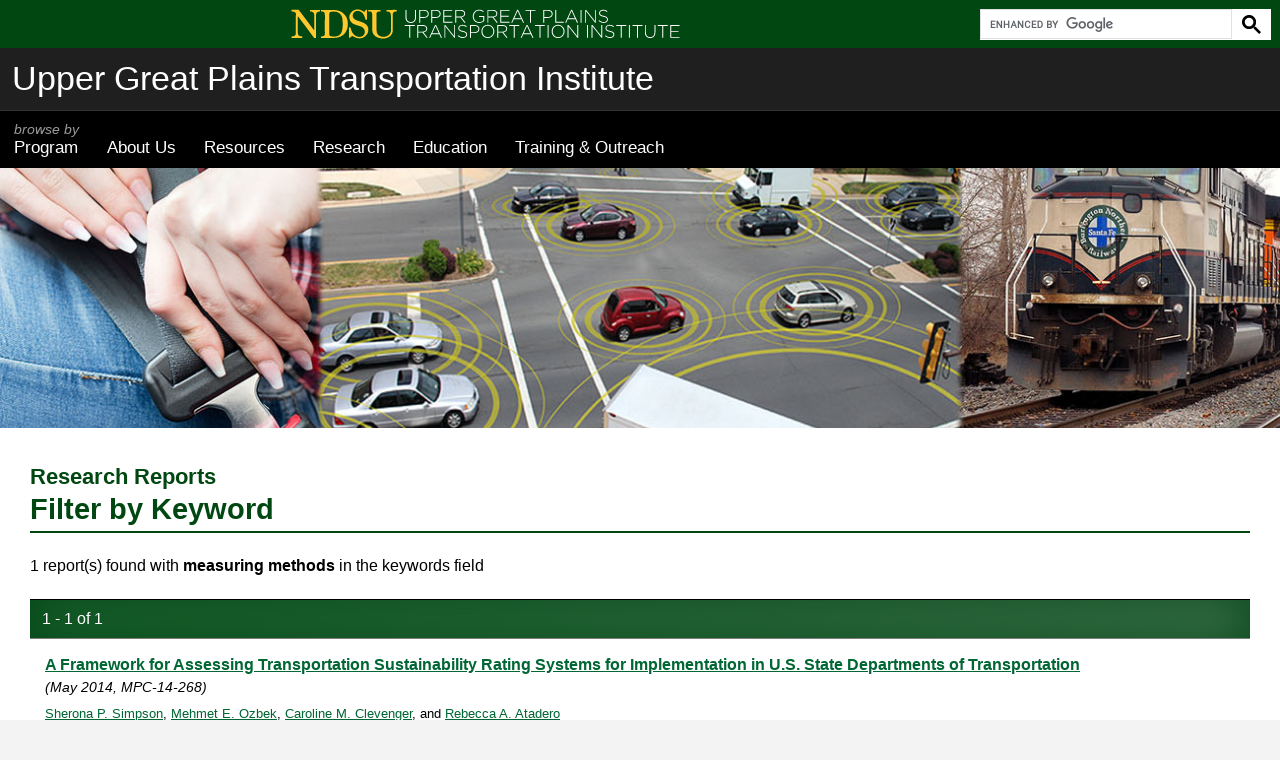

--- FILE ---
content_type: text/html; charset=UTF-8
request_url: https://www.ugpti.org/resources/reports/results.php?filter=1&keyword=measuring+methods
body_size: 8005
content:
<!DOCTYPE html><html lang="en"><head>
<title>Filter by Keyword (Research Reports) | UGPTI (Upper Great Plains Transportation Institute)</title>        <meta name="viewport" content="width=device-width, initial-scale=1">
        <meta name="resource-type" content="document">
        <meta name="content-language" content="en-US">
        <meta http-equiv="Content-Type" content="text/html; charset=utf-8">
        <script src="https://www.ugpti.org/inc/function_outputClassNames.js"></script>
        <script src="https://www.ugpti.org/inc/function_hasClass.js"></script>
        <script src="https://www.ugpti.org/inc/responsive-menu-helpers.js"></script>
        <script>
        //INITIALIZE VARIABLES
        var navMenus     = [];    //menus processed by activateMenu()
        var navMenuTimer = "";    //timer used by menus processed by activateMenu()
        var menuIcons    = {
              menuOpen:       ""
            , expandOption:   ""
            , collapseOption: ""
        };
        var globalSearch;         //used to show global search feature...
        var globalSearchToggle;

        //WHEN DOM LOADS
        window.addEventListener('load', function() {
            //IF ABLE TO GET NAVIGATION MENU
            var navMenu = getNavMenu("mainNav");
            if(navMenu != null) {
                //STORE MENU
                navMenus.push(navMenu);

                //INITIALIZE MENU BASED ON BROWSER WINDOW
                if(window.innerWidth <= 700) {
                    switchMenu_clickMode(navMenus[0]);  //collapse menu for smaller screens
                } else {
                    switchMenu_hoverMode(navMenus[0]);  //default hover mode
                }

                //CREATE LISTENER FOR WHEN BROWSER WINDOW SIZE CHANGES
                window.addEventListener('resize', function() {
                    if(window.innerWidth <= 700) {                                                  //if window is 700 pixels or smaller
                        if(navMenus[0].menuMode != 'click') { switchMenu_clickMode(navMenus[0]); }      //if not already, switch to click mode
                    } else if(window.innerWidth > 700) {                                            //else...if window is larger than 700 pixels
                        if(navMenus[0].menuMode == 'click') { switchMenu_hoverMode(navMenus[0]); }      //if not already, switch to hover mode
                    }
                });
            }


            //INITIALIZE GLOBAL SEARCH FEATURE, IF FOUND
            globalSearch       = document.getElementById('globalSearch');
            globalSearchToggle = document.getElementById('globalSearchToggle');
            if(globalSearch!=null && globalSearchToggle!=null) {  //if both the search feature and the corresponding toggle was located
                outputClassNames(globalSearch, ["hide"]);            //hide search feature by default
                globalSearchToggle.addEventListener('click', function(event) {  //make button clickable...
                    if(hasClass(globalSearch, "hide")) {                            //if search feature is hidden, show it
                        outputClassNames(globalSearch, ["hide"], true);
                        outputClassNames(globalSearchToggle, ["optionalHide"]);
                        console.log('show search');
                    } else {                                                        //else...hide search feature
                        outputClassNames(globalSearch, ["hide"]);
                        console.log('hide search');
                    }
                    event.preventDefault();
                });
            }
        });
        </script>

        <link rel="stylesheet" href="https://use.typekit.net/arq5udr.css">        <link rel="stylesheet" href="https://www.ugpti.org/inc/style_main.css?d=20260113">
        <link rel="stylesheet" href="https://www.ugpti.org/inc/style_print.css?d=20251015" media="print">
                <script async src="https://www.googletagmanager.com/gtag/js?id=G-GXJRNRND7D"></script>
        <script>
        window.dataLayer = window.dataLayer || [];
        function gtag(){dataLayer.push(arguments);}
        gtag('js', new Date());
        gtag('config', 'G-GXJRNRND7D');
        </script>
        </head>

<body>
        <header>
            <div class="logoWrapper">
                <div class="logo"><a href="https://www.ugpti.org/"><svg version="1.1" x="0px" y="0px" viewBox="0 0 430 35">
	<g>
		<g class="ndsuLogo">
			<path fill-rule="evenodd" clip-rule="evenodd" d="M84.118,1.997c0.423,0,0.845,0,1.268,0c-0.082,3.594-0.018,7.649-0.049,10.868 c-0.488,0-0.975,0-1.463,0c-0.73-2.4-1.436-4.822-2.875-6.628c-1.416-1.776-3.317-3.245-6.434-3.022 c-2.84,0.204-5.11,2.457-4.727,5.995c0.035,0.325,0.247,0.97,0.439,1.315c1.161,2.093,3.562,2.972,6.141,3.801 c2.549,0.82,5.098,1.557,7.018,2.924c2.066,1.473,3.474,3.46,3.461,6.53c-0.021,4.389-3.042,7.377-6.142,8.772 c-1.103,0.494-2.487,0.775-4.095,0.682c-2.418-0.143-4.004-0.873-5.652-1.803c-0.479-0.271-1.055-0.759-1.755-0.731 c-1.575,0.064-1.272,2.282-3.558,1.755c-0.08-3.688-0.1-7.438-0.098-11.21c0.459-0.109,1.119-0.018,1.658-0.047 c1.016,4.131,2.357,7.254,5.507,9.161c0.89,0.54,2.16,1.104,3.655,1.219c4.454,0.342,7.601-3.194,6.334-7.262 c-1.564-5.032-7.866-4.569-12.329-7.018c-1.476-0.81-2.692-1.971-3.46-3.558c-0.719-1.485-1.268-3.649-0.633-5.799 c0.545-1.854,2.03-3.793,3.557-4.776c1.235-0.795,3.105-1.499,4.874-1.56c2.474-0.083,4.401,0.787,5.994,1.707 c0.44,0.253,0.828,0.87,1.511,0.828C83.313,4.078,83.409,2.538,84.118,1.997z"/>
			<path fill-rule="evenodd" clip-rule="evenodd" d="M2.925,2.046c2.504-0.003,5.35,0.009,7.798,0 c5.815,7.359,11.249,15.1,16.959,22.563c0.088-2.484,0.049-5.44,0.049-8.431c0-2.953,0.153-5.965,0-8.479 c-0.163-2.693-1.708-3.965-4.63-3.948c0.03-0.539-0.062-1.199,0.049-1.657c3.66-0.038,7.176,0.068,10.819,0.049 c0.11,0.458,0.019,1.118,0.048,1.657c-2.231,0.072-4.077,0.856-4.289,3.021c-0.194,1.986,0,4.24,0,6.482c0,6.245,0,13.44,0,19.445 c-0.718-0.029-1.554,0.059-2.193-0.049C21.595,24.816,15.803,16.784,9.797,8.966c-0.08,4.118-0.049,9.924-0.049,14.766 c0,2.053-0.285,4.334,0.438,5.557c0.818,1.379,2.408,1.621,4.435,1.803c-0.01,0.558,0.045,1.181-0.097,1.608 c-4.018-0.033-7.586,0.082-11.599,0.049c-0.11-0.443-0.019-1.086-0.049-1.608c2.171-0.118,4.395-0.671,4.679-2.826 c0.118-0.895,0-1.864,0-2.827c0-5.406,0-11.143,0-16.667c0-0.961,0.179-2.021,0.049-2.729C7.508,5.568,6.812,4.826,6.385,4.532 c-0.917-0.634-2.358-0.668-3.558-0.78c-0.028-0.667,0.062-1.079,0-1.56C2.826,2.108,2.864,2.066,2.925,2.046z"/>
			<path fill-rule="evenodd" clip-rule="evenodd" d="M35.188,2.144c7.443,0.31,15.724-0.887,20.907,1.462 c2.437,1.104,4.529,3.02,5.995,5.214c1.536,2.302,2.338,5.199,2.338,8.821c0,6.997-3.475,11.584-8.431,13.84 c-2.739,1.248-6.089,1.268-9.942,1.268c-3.728,0-7.312-0.074-11.014-0.049c-0.08-0.43-0.08-1.182,0-1.608 c1.8-0.098,3.537-0.087,4.045-1.607c0.414-1.238,0.195-3.735,0.195-5.654c0-3.681,0.018-8.005,0.048-11.404 c0.018-1.844,0.119-3.733-0.048-5.653c-0.114-1.296-0.745-2.39-1.804-2.729C36.81,3.83,35.667,3.836,35.14,3.8 c-0.085-0.436-0.037-1.003-0.049-1.511C35.132,2.25,35.12,2.156,35.188,2.144z M44.399,5.311c-0.318,0.662-0.292,1.808-0.292,2.827 c0,6.467,0,12.209,0,18.714c0,1.082-0.062,2.209,0.244,2.875c0.502,1.095,1.852,1.294,3.266,1.414 c3.256,0.274,6.103-0.27,7.895-1.804c1.199-1.025,1.986-2.408,2.485-4.046c0.994-3.248,0.959-8.289,0.634-12.085 c-0.187-2.18-0.591-3.762-1.413-5.166c-1.592-2.718-4.429-4.313-9.016-4.094C46.471,4.029,45.059,3.938,44.399,5.311z"/>
			<path fill-rule="evenodd" clip-rule="evenodd" d="M117.842,2.083c0.028,0.431-0.019,1.13,0,1.706 c-1.949,0.088-3.489,0.427-4.045,1.852c-0.341,0.873-0.244,2.174-0.244,3.313c0,3.538,0.001,7.07,0,10.576 c0,2.331,0.262,4.953-0.193,6.871c-1.241,5.224-7.01,8.058-13.842,6.628c-3.629-0.76-6.867-2.798-7.943-6.141 c-0.462-1.433-0.439-3.248-0.439-5.116c0-3.714-0.049-7.125-0.049-10.966c0-0.88,0.045-1.81,0-2.778 c-0.089-1.936-0.104-3.521-1.607-4.045c-0.838-0.292-1.784-0.098-2.777-0.292c-0.01-0.636-0.014-0.979,0-1.608 c4.482,0,8.967,0,13.45,0c-0.01,0.767,0.001,1.05-0.048,1.706C98.1,3.746,96.522,3.881,95.96,5.203 c-0.258,0.607-0.175,1.563-0.146,2.339c0.097,2.555-0.011,5.605,0,7.797c0.009,1.79,0.024,3.622,0.05,5.215 c0.029,1.844-0.139,3.547,0.097,5.214c0.583,4.108,4.456,6.4,9.162,5.605c2.927-0.497,5.28-2.348,6.142-4.972 c0.492-1.502,0.341-3.345,0.341-5.166c-0.001-3.627-0.05-7.276-0.05-10.575c0-2.733,0.17-5.434-1.754-6.433 c-0.795-0.414-1.796-0.299-2.973-0.488c0-0.552,0-1.104,0-1.657C110.542,2.139,114.518,1.964,117.842,2.083z"/>
		</g>
		<g class="ugptiText">
			<path d="M127.519,10.289V2.107h1.04v8.082c0,3.301,1.781,5.201,4.741,5.201c2.841,0,4.661-1.72,4.661-5.101V2.107h1.04v8.062 c0,4.021-2.341,6.162-5.741,6.162C129.899,16.33,127.519,14.209,127.519,10.289z"/>
			<path d="M142.639,2.107h5.081c3.081,0,5.201,1.58,5.201,4.281v0.04c0,2.941-2.54,4.461-5.462,4.461h-3.78v5.221h-1.04V2.107z M147.52,9.929c2.601,0,4.361-1.36,4.361-3.441v-0.04c0-2.22-1.721-3.381-4.241-3.381h-3.961v6.862H147.52z"/>
			<path d="M155.699,2.107h5.081c3.08,0,5.201,1.58,5.201,4.281v0.04c0,2.941-2.541,4.461-5.461,4.461h-3.781v5.221h-1.04V2.107z M160.58,9.929c2.601,0,4.36-1.36,4.36-3.441v-0.04c0-2.22-1.72-3.381-4.24-3.381h-3.961v6.862H160.58z"/>
			<path d="M168.758,2.107h9.963v0.96h-8.922v5.501h8.021v0.96h-8.021v5.621h9.021v0.96h-10.063V2.107z"/>
			<path d="M181.858,2.107h5.882c1.72,0,3.101,0.54,3.94,1.38c0.66,0.66,1.061,1.6,1.061,2.601v0.04c0,2.34-1.74,3.681-4.101,4 l4.62,5.981h-1.319l-4.462-5.801h-0.039h-4.541v5.801h-1.041V2.107z M187.62,9.369c2.341,0,4.081-1.181,4.081-3.201v-0.04 c0-1.88-1.48-3.061-4.021-3.061h-4.78v6.302H187.62z"/>
			<path d="M201.098,9.148v-0.04c0-3.781,2.741-7.242,6.922-7.242c2.28,0,3.721,0.68,5.121,1.84l-0.681,0.78 c-1.1-0.96-2.38-1.68-4.5-1.68c-3.401,0-5.781,2.88-5.781,6.261v0.04c0,3.621,2.26,6.321,6.001,6.321c1.78,0,3.44-0.74,4.461-1.6 V9.809h-4.681v-0.96h5.681v5.401c-1.26,1.12-3.221,2.101-5.501,2.101C203.719,16.35,201.098,13.089,201.098,9.148z"/>
			<path d="M217.098,2.107h5.882c1.72,0,3.101,0.54,3.94,1.38c0.66,0.66,1.061,1.6,1.061,2.601v0.04c0,2.34-1.74,3.681-4.101,4 l4.62,5.981h-1.319l-4.462-5.801h-0.039h-4.541v5.801h-1.041V2.107z M222.86,9.369c2.341,0,4.081-1.181,4.081-3.201v-0.04 c0-1.88-1.48-3.061-4.021-3.061h-4.78v6.302H222.86z"/>
			<path d="M231.257,2.107h9.963v0.96h-8.922v5.501h8.021v0.96h-8.021v5.621h9.021v0.96h-10.063V2.107z"/>
			<path d="M249.679,2.007h1l6.521,14.103h-1.14l-1.78-3.921h-8.262l-1.781,3.921h-1.08L249.679,2.007z M253.84,11.249l-3.681-8.102 l-3.701,8.102H253.84z"/>
			<path d="M263.739,3.067h-4.881v-0.96h10.803v0.96h-4.881V16.11h-1.041V3.067z"/>
			<path d="M278.218,2.107h5.081c3.081,0,5.201,1.58,5.201,4.281v0.04c0,2.941-2.54,4.461-5.461,4.461h-3.78v5.221h-1.041V2.107z M283.1,9.929c2.601,0,4.36-1.36,4.36-3.441v-0.04c0-2.22-1.721-3.381-4.241-3.381h-3.96v6.862H283.1z"/>
			<path d="M291.278,2.107h1.041v13.042h8.222v0.96h-9.263V2.107z"/>
			<path d="M308.679,2.007h1l6.521,14.103h-1.14l-1.78-3.921h-8.262l-1.781,3.921h-1.08L308.679,2.007z M312.84,11.249l-3.681-8.102 l-3.701,8.102H312.84z"/>
			<path d="M318.999,2.107h1.04V16.11h-1.04V2.107z"/>
			<path d="M324.038,2.107h0.98l9.662,12.183V2.107h1V16.11h-0.78l-9.861-12.443V16.11h-1.001V2.107z"/>
			<path d="M338.638,14.069l0.68-0.78c1.54,1.42,2.961,2.081,5.021,2.081c2.1,0,3.54-1.18,3.54-2.781v-0.04 c0-1.48-0.78-2.341-3.961-2.981c-3.36-0.68-4.721-1.82-4.721-3.941v-0.04c0-2.08,1.9-3.681,4.501-3.681 c2.041,0,3.381,0.56,4.801,1.701l-0.66,0.82c-1.32-1.14-2.641-1.58-4.181-1.58c-2.061,0-3.421,1.18-3.421,2.641v0.04 c0,1.48,0.761,2.38,4.081,3.061c3.241,0.66,4.602,1.82,4.602,3.861v0.04c0,2.26-1.94,3.821-4.642,3.821 C342.039,16.31,340.318,15.57,338.638,14.069z"/>
			<path d="M131.62,19.567h-4.881v-0.96h10.803v0.96h-4.881V32.61h-1.041V19.567z"/>
			<path d="M140.399,18.607h5.882c1.72,0,3.101,0.539,3.94,1.38c0.66,0.66,1.061,1.601,1.061,2.601v0.04c0,2.34-1.74,3.681-4.102,4 l4.621,5.982h-1.32l-4.461-5.802h-0.039h-4.541v5.802h-1.041V18.607z M146.161,25.868c2.34,0,4.08-1.18,4.08-3.2v-0.04 c0-1.881-1.479-3.061-4.02-3.061h-4.781v6.301H146.161z"/>
			<path d="M159.879,18.507h1.001l6.521,14.104h-1.141l-1.78-3.922h-8.262l-1.78,3.922h-1.08L159.879,18.507z M164.042,27.749 l-3.682-8.103l-3.701,8.103H164.042z"/>
			<path d="M170.059,18.607h0.98l9.662,12.183V18.607h1V32.61h-0.78l-9.862-12.443V32.61h-1V18.607z"/>
			<path d="M184.659,30.569l0.68-0.78c1.54,1.421,2.961,2.081,5.021,2.081c2.1,0,3.54-1.181,3.54-2.781V29.05 c0-1.48-0.78-2.342-3.961-2.981c-3.36-0.681-4.721-1.82-4.721-3.941v-0.039c0-2.08,1.9-3.682,4.501-3.682 c2.041,0,3.381,0.561,4.801,1.701l-0.66,0.819c-1.32-1.14-2.641-1.58-4.181-1.58c-2.061,0-3.421,1.181-3.421,2.642v0.039 c0,1.48,0.761,2.381,4.081,3.062c3.241,0.66,4.602,1.82,4.602,3.86v0.04c0,2.26-1.94,3.82-4.642,3.82 C188.059,32.81,186.338,32.069,184.659,30.569z"/>
			<path d="M198.058,18.607h5.081c3.081,0,5.201,1.58,5.201,4.28v0.04c0,2.94-2.54,4.461-5.461,4.461h-3.78v5.222h-1.041V18.607z M202.94,26.429c2.601,0,4.36-1.36,4.36-3.44v-0.041c0-2.22-1.721-3.38-4.241-3.38h-3.96v6.861H202.94z"/>
			<path d="M210.499,25.648v-0.04c0-3.82,2.821-7.241,7.062-7.241c4.241,0,7.021,3.38,7.021,7.201c0.021,0.021,0.021,0.021,0,0.04 c0,3.82-2.82,7.242-7.062,7.242C213.28,32.851,210.499,29.47,210.499,25.648z M223.501,25.648v-0.04 c0-3.461-2.521-6.301-5.981-6.301c-3.46,0-5.94,2.8-5.94,6.261v0.04c0,3.461,2.521,6.301,5.98,6.301 C221.021,31.909,223.501,29.108,223.501,25.648z"/>
			<path d="M227.819,18.607h5.882c1.72,0,3.101,0.539,3.94,1.38c0.66,0.66,1.061,1.601,1.061,2.601v0.04c0,2.34-1.74,3.681-4.101,4 l4.62,5.982h-1.319l-4.462-5.802h-0.039h-4.541v5.802h-1.041V18.607z M233.581,25.868c2.341,0,4.081-1.18,4.081-3.2v-0.04 c0-1.881-1.48-3.061-4.021-3.061h-4.78v6.301H233.581z"/>
			<path d="M245.859,19.567h-4.881v-0.96h10.803v0.96H246.9V32.61h-1.041V19.567z"/>
			<path d="M259.959,18.507h1l6.521,14.104h-1.14l-1.78-3.922h-8.262l-1.781,3.922h-1.08L259.959,18.507z M264.121,27.749 l-3.681-8.103l-3.701,8.103H264.121z"/>
			<path d="M274.019,19.567h-4.881v-0.96h10.803v0.96h-4.881V32.61h-1.041V19.567z"/>
			<path d="M282.939,18.607h1.04V32.61h-1.04V18.607z"/>
			<path d="M287.358,25.648v-0.04c0-3.82,2.821-7.241,7.062-7.241c4.241,0,7.021,3.38,7.021,7.201c0.021,0.021,0.021,0.021,0,0.04 c0,3.82-2.82,7.242-7.062,7.242C290.139,32.851,287.358,29.47,287.358,25.648z M300.361,25.648v-0.04 c0-3.461-2.521-6.301-5.981-6.301c-3.46,0-5.94,2.8-5.94,6.261v0.04c0,3.461,2.521,6.301,5.98,6.301 C297.88,31.909,300.361,29.108,300.361,25.648z"/>
			<path d="M304.677,18.607h0.98l9.662,12.183V18.607h1V32.61h-0.78l-9.861-12.443V32.61h-1.001V18.607z"/>
			<path d="M326.018,18.607h1.04V32.61h-1.04V18.607z"/>
			<path d="M331.057,18.607h0.98L341.7,30.79V18.607h1V32.61h-0.78l-9.861-12.443V32.61h-1.001V18.607z"/>
			<path d="M345.658,30.569l0.68-0.78c1.54,1.421,2.961,2.081,5.021,2.081c2.1,0,3.54-1.181,3.54-2.781V29.05 c0-1.48-0.78-2.342-3.961-2.981c-3.36-0.681-4.721-1.82-4.721-3.941v-0.039c0-2.08,1.9-3.682,4.501-3.682 c2.041,0,3.381,0.561,4.801,1.701l-0.66,0.819c-1.32-1.14-2.641-1.58-4.181-1.58c-2.061,0-3.421,1.181-3.421,2.642v0.039 c0,1.48,0.761,2.381,4.081,3.062c3.241,0.66,4.602,1.82,4.602,3.86v0.04c0,2.26-1.94,3.82-4.642,3.82 C349.058,32.81,347.337,32.069,345.658,30.569z"/>
			<path d="M362.937,19.567h-4.881v-0.96h10.803v0.96h-4.881V32.61h-1.041V19.567z"/>
			<path d="M371.857,18.607h1.04V32.61h-1.04V18.607z"/>
			<path d="M380.777,19.567h-4.881v-0.96h10.803v0.96h-4.881V32.61h-1.041V19.567z"/>
			<path d="M389.336,26.788v-8.181h1.04v8.081c0,3.301,1.78,5.201,4.741,5.201c2.841,0,4.661-1.721,4.661-5.102v-8.181h1.04v8.062 c0,4.021-2.341,6.161-5.741,6.161C391.717,32.83,389.336,30.71,389.336,26.788z"/>
			<path d="M408.337,19.567h-4.881v-0.96h10.803v0.96h-4.881V32.61h-1.041V19.567z"/>
			<path d="M417.116,18.607h9.963v0.96h-8.922v5.501h8.021v0.96h-8.021v5.621h9.021v0.961h-10.063V18.607z"/>
		</g>
	</g>
</svg></a></div>
            </div><!-- logoWrapper -->
            <div class="programName"><a href="https://www.ugpti.org/">Upper Great Plains Transportation Institute</a></div>
            <nav id="mainNav" aria-label="Main">
                <div class="wrapper">
                    <ul><li><a href="https://www.ugpti.org/programs/"><span>browse by</span> Program</a><ul style='z-index:100;'><li><a href="https://www.atacenter.org/">Advanced Traffic Analysis Center (ATAC)</a></li><li><a href="https://www.ctips.org/">Center for Transformative Infrastructure Preservation and Sustainability (CTIPS)</a></li><li><a href="https://www.ugpti.org/outreach/cvsc/">Commercial Vehicle Safety Center (CVSC)</a></li><li><a href="https://www.ugpti.org/dotsc/">DOT Support Center (DOTSC)</a></li><li><a href="https://www.mountain-plains.org/">Mountain-Plains Consortium (MPC)</a></li><li><a href="https://www.ndltap.org/">North Dakota Local Technical Assistance Program (NDLTAP)</a></li><li><a href="https://www.northernttap.org/">Northern Tribal Technical Assistance Program (Northern TTAP)</a></li><li><a href="https://www.ugpti.org/rtssc/">Rural Transportation Safety and Security Center (RTSSC)</a></li><li><a href="https://www.ugpti.org/smartse/">Surface Mobility Applications and Real-time Simulation environments (SMARTSe)</a></li><li><a href="https://www.translearning.org/">Transportation Learning Network (TLN)</a></li></ul></li><li><a href="https://www.ugpti.org/about/">About Us</a><ul style='z-index:110;'><li><a href="https://www.ugpti.org/about/">About UGPTI</a></li><li><a href="https://www.ugpti.org/about/staff/">Staff Directory</a></li><li><a href="https://www.ugpti.org/awards/">Annual Awards Banquet</a></li><li><a href="https://www.ugpti.org/about/news/">News</a></li><li><a href="https://www.ugpti.org/about/annrpt/">Biennial Highlights</a></li><li><a href="https://www.ugpti.org/about/logos/">UGPTI Logos</a></li><li><a href="https://www.ugpti.org/about/council.php">Advisory Council</a></li><li><a href="https://www.ugpti.org/contact/">Contact UGPTI</a></li></ul></li><li class="current"><a href="https://www.ugpti.org/resources/">Resources</a><ul style='z-index:120;'><li><a href="https://www.ugpti.org/resources/reports/">Research Reports</a></li><li><a href="https://www.ugpti.org/resources/grit/">Geographic Roadway Inventory Tool (GRIT)</a></li><li><a href="https://www.ugpti.org/resources/proceedings/">Event Proceedings</a></li><li><a href="https://www.ugpti.org/resources/presentations/">Staff Presentations</a></li><li><a href="https://www.ugpti.org/resources/other.php">Other Resources<span style="font-style:italic; font-size:80%;"> (Surface Selection Tool, Grain Industry Data, etc.)</span></a></li></ul></li><li><a href="https://www.ugpti.org/research/">Research</a><ul style='z-index:130;'><li><a href="https://www.ugpti.org/research/">Browse by Topic</a></li><li><a href="https://www.ugpti.org/resources/reports/">Research Reports</a></li></ul></li><li><a href="https://www.ugpti.org/education/">Education</a><ul style='z-index:140;'><li><a href="https://www.ugpti.org/education/">Transportation, Logistics and Finance Department</a></li><li><a href="https://www.ugpti.org/education/scholarships.php">Scholarship Opportunities</a></li><li><a href="https://www.ctips.org/awards/">CTIPS Student of the Year</a></li></ul></li><li><a href="https://www.ugpti.org/outreach/">Training &amp; Outreach</a></li></ul>                    <div id="ugptiTools">
                        <p>More from UGPTI, and UGPTI</p>
                        <script async src="https://cse.google.com/cse.js?cx=009378755565245065816:vnl3sheb2oa"></script>
                        <div id="globalSearch" class="gcse-searchbox-only"></div>
                        <div class="tools">
                            <div id="globalSearchToggle"><svg width="13" height="13" viewBox="0 0 13 13">
    <path d="m4.8495 7.8226c0.82666 0 1.5262-0.29146 2.0985-0.87438 0.57232-0.58292 0.86378-1.2877 0.87438-2.1144 0.010599-0.82666-0.28086-1.5262-0.87438-2.0985-0.59352-0.57232-1.293-0.86378-2.0985-0.87438-0.8055-0.010599-1.5103 0.28086-2.1144 0.87438-0.60414 0.59352-0.8956 1.293-0.87438 2.0985 0.021197 0.8055 0.31266 1.5103 0.87438 2.1144 0.56172 0.60414 1.2665 0.8956 2.1144 0.87438zm4.4695 0.2115 3.681 3.6819-1.259 1.284-3.6817-3.7 0.0019784-0.69479-0.090043-0.098846c-0.87973 0.76087-1.92 1.1413-3.1207 1.1413-1.3553 0-2.5025-0.46363-3.4417-1.3909s-1.4088-2.0686-1.4088-3.4239c0-1.3553 0.4696-2.4966 1.4088-3.4239 0.9392-0.92727 2.0864-1.3969 3.4417-1.4088 1.3553-0.011889 2.4906 0.45771 3.406 1.4088 0.9154 0.95107 1.379 2.0924 1.3909 3.4239 0 1.2126-0.38043 2.2588-1.1413 3.1385l0.098834 0.090049z"></path>
</svg><span>Search</span></div>
                            <div><a href="https://www.ugpti.org/sitemap.php"><svg id="svg_sitemap" width="20" height="20" viewBox="0 0 20 20">
    <g class="boxes"><path d="m3.94,8.78v2.44H1.5v-2.44h2.44m1.5-1.5H0v5.44h5.44v-5.44h0Z"/><path d="m18.5,1.5v2.44h-2.44V1.5h2.44m1.5-1.5h-5.44v5.44h5.44V0h0Z"/><path d="m18.5,8.78v2.44h-2.44v-2.44h2.44m1.5-1.5h-5.44v5.44h5.44v-5.44h0Z"/><path d="m18.5,16.06v2.44h-2.44v-2.44h2.44m1.5-1.5h-5.44v5.44h5.44v-5.44h0Z"/></g>
    <polygon class="connectors" points="15 2 11 2 10 2 10 3 10 9.5 5 9.5 5 10.5 10 10.5 10 17 10 18 11 18 15 18 15 17 11 17 11 10.5 15 10.5 15 9.5 11 9.5 11 3 15 3 15 2 15 2"/>
</svg><span>Site Map</span></a></div>
                            <div><a href="https://www.ugpti.org/contact/follow.php"><svg id="svg_checkbox" width="20" height="20" viewBox="0 0 20 20">
    <g class="box"><path d="m14,6v11H3V6h11m3-3H0v17h17V3h0Z"/></g>
    <path class="check" d="m4,9c1,0,2-1,3-2,1,3,2,4,2,4C13,6,13,2,20,0c-5,4-8,11-9,15-1,1-3,2-3,2,0-2-2-6-4-8Z"/>
</svg><span>Follow Us</span></a></div>
                        </div>
                    </div><!-- ugptiTools -->
                </div><!-- wrapper -->
            </nav>
            <div class="headerImage" style="background-image:url(https://www.ugpti.org/images/headerGraphics/UGPTI_collage1.jpg);"></div>
        </header>
        <div id="pgWrapper">
            <div class="wrapper">
                <main id="mainContent" class="clearAfter">
                    <h1><span>Research Reports</span><br>Filter by Keyword</h1><div class='searchCriteria'>1 report(s) found with <b>measuring methods</b> in the keywords field</div><!-- searchCriteria --><div class="searchResults"><div class="searchTools"><span>1 - 1 of 1</span></div><!-- searchTools --><div><div class='articleTitle'><a href='details.php?id=769'>A Framework for Assessing Transportation Sustainability Rating Systems for Implementation in U.S. State Departments of Transportation</a> <span class='addInfo nowrap'>(May 2014, MPC-14-268)</span></div><div class="authorNames"><a href="/resources/reports/results.php?filter=1&amp;author=418">Sherona P. Simpson</a>, <a href="/resources/reports/results.php?filter=1&amp;author=419">Mehmet E. Ozbek</a>, <a href="/resources/reports/results.php?filter=1&amp;author=420">Caroline M. Clevenger</a>, and <a href="/resources/reports/results.php?filter=1&amp;author=342">Rebecca A. Atadero</a></div><p>This thesis presents a four-step framework that identifies the most important capabilities in a TSRS as preferred by a state DOT and then facilitates weighting of those capabilities via a well-established methodology, the Analytical Hierarchy Process. The thesis also presents the implementation of this...</p></div></div><!-- searchResults -->                </main>
                <footer>
                            <div class="footerLinks"><a href="/">Home</a><span> | </span><a href="/contact/">Contact Us</a><span> | </span><a href="/policy/title-vi.php">Notice of Title VI Program Rights</a></div>
        <address>Upper Great Plains Transportation Institute (UGPTI)<br>NDSU Dept 2880<span> &bull; </span>P.O. Box 6050<span> &bull; </span>Fargo, ND 58108-6050<br>(701)231-7767<span> &bull; </span><a href='mailto:ndsu.ugpti@ndsu.edu'>ndsu.ugpti@ndsu.edu</a></address>
                            <div class="copyright">&copy; 2026 Upper Great Plains Transportation Institute &mdash; a research and education center at <a href="https://www.ndsu.edu/" target="_blank" title="Opens new tab/window" class="extLink">North Dakota State University</a>.</div>
                </footer>
            </div><!-- wrapper -->
        </div><!-- pgWrapper -->
        </body>
</html>


--- FILE ---
content_type: text/css
request_url: https://www.ugpti.org/inc/style_main.css?d=20260113
body_size: 7238
content:
/* INITIALIZE ENVIRONMENT */
:root{
    --color-ndsu-green: #00583D;
    --color-ndsu-darkGreen: #003524;
    --color-ndsu-yellow: #FFC425;
    --color-systemText: #666666;

    --color-border-standard: #9A9A9A;  /* typically used around images */
    --color-border-light: #E3E3E3;     /* used for things like the fieldset border */

    --radius-standard:4px;  /* standard border radius */
    --radius-button:25px;   /* more button like */

    --caption-font-size:0.8rem;
}



/* GENERAL STYLES */
html { font-family:verdana,arial,sans-serif; font-size:100%; }  /* used as the baseline for rem (root element) */
body { background-color:#F3F3F3; margin:0; min-width:230px; padding:0; }
td { vertical-align:top; }
hr { border:1px solid var(--color-border-light); margin:2rem 0; }
img { border:0; }
a { color:#006633; overflow-wrap:break-word; }
a:hover, a:focus { text-decoration:none; }
abbr { text-decoration:none; }
sup { font-size:0.75rem; }
.highlightText { font-size:1.2rem; }
p.highlightText { line-height:1.6rem; }
.fileInfo { font-size:0.9rem; font-style:italic; white-space:nowrap; }
.addInfo { font-size:0.9rem; font-style:italic; }
.caption { font-size:var(--caption-font-size); font-style:italic; line-height:1.4rem; }
.systemText, .systemText td { color:var(--color-systemText); font-style:italic; }
.errorText { color:#FF0000; }
.nowrap { white-space:nowrap; }
.double > li { margin-bottom:1rem; }
.double > li > ul { margin-top:6px; }
.breadCrumbs { font-size:0.9rem; font-style:italic; margin:1.5em 0; }
.imgBorder { border:1px solid var(--color-border-standard); }
.imgPlaceholder { background-color:#E3E3E3; border:1px solid var(--color-border-standard); }
.leftAlign, .rightAlign { clear:both; }
.leftAlign > img,                                        /* image only */
.leftAlign > span { float:left; margin:0 25px 25px 0; }  /* image and caption; both enclosed with a SPAN tag */
.rightAlign > img,
.rightAlign > span { float:right; margin:0 0 25px 25px; }
.leftAlign > span img,
.rightAlign > span img { display:block; float:none; margin:0 0 4px; }
.clearBefore::before,
.clearAfter::after { clear:both; content:""; display:block; height:0; visibility:hidden; }
.hide { left:-9999rem; position:absolute; }  /* hide content meant for screen readers */



/* WEBSITE HEADER */
body > header { background-color:#004712; margin:0 auto; position:relative; max-width:1300px; }
body > header .logoWrapper { height:48px; margin-right:309px; }
body > header .logo { box-sizing:border-box; height:auto; padding:8px 10px; width:100%; }
body > header .logo svg { fill:#FFFFFF; max-height:32px; vertical-align:middle; }
body > header .logo svg .ndsuLogo { fill:#FFC82E; }
body > header .programName { background-color:#1F1F1F; border-bottom:1px solid #333333; color:#FFFFFF; font-size:210%; padding:12px; }
body > header .programName > a { background-color:#1F1F1F; color:#FFFFFF; text-decoration:none; }
body > header .programName > a:hover { text-decoration:underline; }
body > header .headerImage { background-color:#000000; background-position:50% 40%; background-repeat:no-repeat; background-size:cover; min-height:260px; position:relative; }
@media (max-width:700px) {
    body > header .logoWrapper { margin-right:0; }
}
@media (max-width: 430px) {
    body > header .logo { height:auto; width:90%; }
}


/* MAIN WEBSITE NAVIGATION */
body > header > nav { background-color:#000000; color:#FFFFFF; font-size:120%; }
body > header > nav > .wrapper > .button_menuOpen { display:none; }
body > header > nav > .wrapper ul { display:block; list-style:none; margin:0; padding:0; }
body > header > nav > .wrapper > ul li { display:inline-block; position:relative; }
body > header > nav > .wrapper > ul li a { color:#FFFFFF; display:inline-block; font-size:90%; padding:10px 14px; text-decoration:none; vertical-align:bottom; }
body > header > nav > .wrapper > ul > li > a:hover { text-decoration:underline; }
body > header > nav > .wrapper > ul > li > a span { color:#999999; display:block; font-size:80%; font-style:italic; }
body > header > nav > .wrapper > ul ul { background-color:#FFFFFF; border:1px solid #EEEEEE; border-width:0 1px 1px; border-left:4px solid #000000; box-shadow: 2px 2px 0.6rem #545454, -2px 2px 0.6rem #545454; left:-999rem; position:absolute; }
body > header > nav > .wrapper > ul ul.show { left:0; }
body > header > nav > .wrapper > ul ul li { display:block; }
body > header > nav > .wrapper > ul ul li a { border-top:1px solid #EEEEEE; color:#000000; display:block; padding:10px; width:200px; }
body > header > nav > .wrapper > ul ul li a:hover { background-color:#000000; color:#FFFFFF; }
body > header > nav > .wrapper > #ugptiTools { position:absolute; right:0; top:0; }
body > header > nav > .wrapper > #ugptiTools > p { left:-999rem; position:absolute; }
body > header > nav > .wrapper > #ugptiTools #globalSearch { display:inline-block; position:static; max-width:300px; width:300px; }
body > header > nav > .wrapper > #ugptiTools #globalSearch > div { background-color:transparent; border:0; padding:9px 9px 0 0; }
body > header > nav > .wrapper > #ugptiTools #globalSearch form { background-color:#FFFFFF; }
body > header > nav > .wrapper > #ugptiTools #globalSearch .gsc-input { padding:0; }
body > header > nav > .wrapper > #ugptiTools #globalSearch button { background-color:transparent; border:0; margin-right:2px; padding:6px 8px; }
body > header > nav > .wrapper > #ugptiTools #globalSearch button svg { fill:#000000; height:19px; width:19px; }
body > header > nav > .wrapper > #ugptiTools #globalSearch button:hover { background-color:#DBDBDB; }
body > header > nav > .wrapper > #ugptiTools > .tools { left:-999rem; position:absolute; }  /* TEMP code - working to position search field */
body > header > nav > .wrapper > #ugptiTools > .tools > div { cursor:pointer; }
@media (max-width:700px) {
    /* GENERAL STYLES FOR THE MOBILE NAVIGATION MENU (CLOSED) */
    body > header > nav.mobileMenu > .wrapper { margin-right:50px; position:relative; }
    body > header > nav.mobileMenu > .wrapper > .button_menuOpen { display:inline-block; }
    body > header > nav.mobileMenu > .wrapper > .button_menuOpen a { border:1px solid #DBDBDB; border-radius:4px; color:#DBDBDB; display:inline-block; font-size:75%; margin:8px 10px; padding:10px 25px; text-decoration:none; }
    body > header > nav.mobileMenu > .wrapper > .button_menuOpen a svg { display:block; height:20px; margin:0 auto; padding-top:10px; width:30px; }
    body > header > nav.mobileMenu > .wrapper > .button_menuOpen a svg line { stroke:#DBDBDB; }
    body > header > nav.mobileMenu > .wrapper > .button_menuOpen a:hover { background-color:#353535; color:#FFFFFF; }
    body > header > nav.mobileMenu > .wrapper > .button_menuOpen a:hover svg line { stroke:#FFFFFF; }
    body > header > nav.mobileMenu > .wrapper > ul { left:-999rem; position:absolute; }
    body > header > nav.mobileMenu > .wrapper > #ugptiTools { left:-999rem; right:auto; }
    body > header > nav.mobileMenu > .wrapper > #ugptiTools #globalSearch { max-width:none; }
    body > header > nav.mobileMenu > .wrapper > #ugptiTools #globalSearch.hide { position:absolute; }

    /* STYLES TO APPLY WITH THE USER CLICKS THE MENU BUTTON (OPEN) */
    body > header > nav.mobileMenu.open > .wrapper > .button_menuOpen { position:static; }
    body > header > nav.mobileMenu.open > .wrapper > .button_menuOpen a { background-color:#DBDBDB; border-bottom:0; border-radius:4px 4px 0 0; color:#000000; margin-bottom:0; }
    body > header > nav.mobileMenu.open > .wrapper > .button_menuOpen a:hover { background-color:#EEEEEE; }
    body > header > nav.mobileMenu.open > .wrapper > .button_menuOpen a svg line { stroke:#000000; }
    body > header > nav.mobileMenu.open > .wrapper > ul { background-color:#DBDBDB; display:block; position:static; }
    body > header > nav.mobileMenu.open > .wrapper > ul > li { display:block; }
    body > header > nav.mobileMenu.open > .wrapper > ul > li > a { border-bottom:1px solid #EEEEEE; color:#000000; display:block; padding:15px 10px; width:auto; }
    body > header > nav.mobileMenu.open > .wrapper > ul > li > a span { color:#000000; display:inline; font-size:inherit; font-style:normal; }
    body > header > nav.mobileMenu.open > .wrapper > ul > li > a:hover { background-color:#EEEEEE; text-decoration:none; }
    body > header > nav.mobileMenu.open > .wrapper > ul > li svg { display:inline-block; height:12px; padding-left:5px; vertical-align:middle; width:12px; }
    body > header > nav.mobileMenu.open > .wrapper > ul ul { margin-right:0; left:-999rem; position:absolute; }
    body > header > nav.mobileMenu.open > .wrapper > #ugptiTools { background-color:#353535; padding:20px 15px; position:static; }
    body > header > nav.mobileMenu.open > .wrapper > #ugptiTools > p { font-size:90%; margin:0; padding-bottom:10px; position:static; }
    body > header > nav.mobileMenu.open > .wrapper > #ugptiTools #globalSearch { padding-bottom:10px; }
    body > header > nav.mobileMenu.open > .wrapper > #ugptiTools #globalSearch > div { background-color:#353535; border:0; padding:0; }
    body > header > nav.mobileMenu.open > .wrapper > #ugptiTools #globalSearch input { min-height:23px; }
    body > header > nav.mobileMenu.open > .wrapper > #ugptiTools #globalSearch button:hover { background-color:#EEEEEE; }
    body > header > nav.mobileMenu.open > .wrapper > #ugptiTools > .tools { position:static; }
    body > header > nav.mobileMenu.open > .wrapper > #ugptiTools > .tools > div { background-color:#1A1A1A; border:1px solid #C4C4C4; border-radius:2px; display:inline-block; font-size:90%; margin:5px 10px 5px 0; text-align:center; }
    body > header > nav.mobileMenu.open > .wrapper > #ugptiTools > .tools > div:hover { background-color:#000000; }
    body > header > nav.mobileMenu.open > .wrapper > #ugptiTools > .tools > div a { color:#FFFFFF; display:inline-block; padding:12px; text-decoration:none; }
    body > header > nav.mobileMenu.open > .wrapper > #ugptiTools > .tools > div svg { fill:#FFFFFF; height:20px; width:20px; }
    body > header > nav.mobileMenu.open > .wrapper > #ugptiTools > .tools > div #svg_sitemap .connectors { fill:#565656; }
    body > header > nav.mobileMenu.open > .wrapper > #ugptiTools > .tools > div #svg_checkbox .box { fill:#565656; }
    body > header > nav.mobileMenu.open > .wrapper > #ugptiTools > .tools > div span { display:block; }
    body > header > nav.mobileMenu.open > .wrapper > #ugptiTools > .tools > #globalSearchToggle { padding:12px; }
    body > header > nav.mobileMenu.open > .wrapper > #ugptiTools > .tools > #globalSearchToggle.optionalHide { display:none; }

    /* STYLES TO APPLY WHEN A NAVIGATION OPTION (E.G., ABOUT US) IS CLICKED (OPEN) */
    body > header > nav.mobileMenu.open > .wrapper > ul > li.expand > a { border:0; background-color:#353535; color:#FFFFFF; }
    body > header > nav.mobileMenu.open > .wrapper > ul > li.expand > a span { color:#FFFFFF; }
    body > header > nav.mobileMenu.open > .wrapper > ul > li.expand > a svg line { stroke:#FFFFFF; }
    body > header > nav.mobileMenu.open > .wrapper > ul > li.expand a:hover { background-color:#000000; border-color:#000000; color:#FFFFFF; }
    body > header > nav.mobileMenu.open > .wrapper > ul > li.expand ul { border-width:1px 0; position:static; }
    body > header > nav.mobileMenu.open > .wrapper > ul > li.expand ul a { background-color:#EEEEEE; border:0; border-bottom:1px solid #DADADA; color:#000000; padding-left:30px; width:auto; }
}


/* MAIN WEBSITE CONTENT */
#pgWrapper { margin:0 auto; max-width:1300px; }
main { background-color:#FFFFFF; border:1px solid #DBDBDB; border-width:0 1px; min-height:210px; padding:30px; }
main h1 { font-size:180%; font-weight:bold; color:#004712; margin-top:0; padding-bottom:5px; border-bottom:#004712 2px solid; }
main h1 > span { display:inline-block; font-size:75%; padding-bottom:3px; }
main h2 { font-size:130%; font-weight:bold; color:#004712; margin-top:2rem; }
main h3 { font-size:110%; font-weight:bold; margin-top:2rem; }
main h2.first, main h3.first { margin-top:1rem; }  /* used when header appears right after another header */
main p { line-height:1.4rem; }
main li { line-height:1.4rem; margin-bottom:0.25rem; }
main fieldset { border:1px solid var(--color-border-light); border-radius:var(--radius-standard); margin:2rem 0; }
main fieldset legend { font-size:1.1rem; font-weight:bold; color:#083717; padding:0 10px; }
main fieldset div { padding:0 1rem 0.5rem; }
main fieldset h2,
main fieldset h3 { color:#000000; font-size:1rem; }
@media (max-width:1300px) {
    main { border:0; }
}


/* WEBSITE FOOTER */
body > #pgWrapper > .wrapper > footer { background-color:#222222; border-top:1px solid #DBDBDB; color:#FFFFFF; line-height:1.4rem; padding:2rem 30px; }
body > #pgWrapper > .wrapper > footer a { color:#FFFFFF; }
body > #pgWrapper > .wrapper > footer > .footerLinks { margin-bottom:1rem; }
body > #pgWrapper > .wrapper > footer > address { font-style:normal; }
body > #pgWrapper > .wrapper > footer > .copyright { margin-top:1rem; }



/* STANDARD TWO-COLUMN LAYOUT */
.layout_split { clear:both; display:grid; gap:0 40px; grid-template-columns:1fr 1fr; margin-top:1rem; overflow:auto; }
.layout_split iframe { border:0; margin-bottom:2rem; min-height:248px; width:100%; }
.layout_split > div > :first-child { margin-top:10px; }
@media (max-width:800px) {
    .layout_split { grid-template-columns:1fr; }
    .layout_split > div             > :first-child { margin-top:2rem; }
    .layout_split > div:first-child > :first-child { margin-top:1rem; }
}

/* CUSTOMIZE LAYOUT -- SMALLER RIGHT COLUMN (e.g., TLN contacts by state page) */
.layout_split.narrow { grid-template-columns:1fr 390px; }
@media (max-width:1000px) {
    .layout_split.narrow { grid-template-columns:1fr; }
    .layout_split.narrow > div             > :first-child { margin-top:2rem; }
    .layout_split.narrow > div:first-child > :first-child { margin-top:1rem; }
}

/* CUSTOMIZE LAYOUT -- TYPICALLY USED WITH .subMenu (e.g., CTIPS project details page) */
.layout_split.sideMenu { grid-template-areas:"content sideBar"; grid-template-columns:3fr minmax(200px, 1fr); }
@media (max-width:700px) {
    .layout_split.sideMenu { grid-template-areas:"content" "sideBar"; grid-template-columns:1fr; row-gap:2rem; }
}
@media (max-width:800px) {  /* override original styling */
    .layout_split.sideMenu > div > :first-child { margin-top:10px; }
}



/* TYPICALLY USED FOR RELATED LINKS */
.subMenu { border:1px solid #CCCCCC; margin-bottom:1rem; }
.subMenu h2 { background-color:#155726; color:#FFFFFF; font-weight:bold; font-size:100%; padding:5px; margin:0; }
.subMenu ul { margin:7px 9px 9px 27px; padding-left:0; }
.subMenu li { margin-bottom:0.3rem; }
.subMenu div { margin:1rem; }
.subMenu p { margin:1rem; }
.subMenu.highlight { background:linear-gradient(-20deg, #4A7B57, #135324); border-color:#155726; color:#FFFFFF; }
.subMenu.highlight h2 { background-color:#155726; }
.subMenu.highlight ul { margin:10px 12px 12px 30px; }
.subMenu.highlight a { color:#FFFFFF; }
.subMenu.highlight .highlightText { font-weight:bold; }
.subMenu.highlight .fileInfo { color:#CDCDCD; font-size:70%; }
.subMenu.noBullet ul { list-style:none; margin:0; padding:0; }
.subMenu.noBullet ul li { margin:0; padding:0; }
.subMenu.noBullet ul a { border-top:1px solid #075007; clear:both; display:block; padding:10px 10px; text-decoration:none; }
.subMenu.noBullet li:first-child a { border:0; }
.subMenu.noBullet ul a:hover { background-color:#075007; }
.subMenu.noBullet .highlightText .fileInfo { font-size:70%; font-weight:normal; }
.subMenu.noBullet img { float:right; vertical-align:middle; }


/* DETAILS LAYOUT -- TWO-COLUMN LAYOUT TO ALIGN FIELD LABELS AND THE CORRESPONDING VALUES (e.g., CTIPS project details page) */
.layout_details { display:grid; gap:0px 5px; grid-template-columns:minmax(150px, 1fr) 3fr; overflow:auto; }
.layout_details div { padding:5px; }
.layout_details > div:nth-child(odd) { background-color:#F5F5F5; border:1px solid #CCCCCC; border-width:0 1px 1px 0; text-align:right; }
.layout_details > div:first-child { border-top:1px solid #CCCCCC; }
.layout_details > div > ul { margin:0 0 0 1.2rem; padding:0; }



/* STANDARD PAGE IMAGE (typically used to add visual interest to text-heavy pages) */
main .standardPageImage > img,  /* image only; no SPAN tag because there's no caption */
main .standardPageImage > span { clear:both; display:block; float:right; font-size:var(--caption-font-size); font-style:italic; height:auto; margin:0 0 10px 10px; max-width:450px; min-width:200px; width:100%; }  /* image and caption; both enclosed with a SPAN tag */
main .standardPageImage > span img { margin-bottom:4px; width:100%; }  /* extra styling only needed when caption is used */
main .standardPageImage.leftAlign > img,  /* override standard alignment */
main .standardPageImage.leftAlign > span { float:left; margin:0 25px 25px 0; }
main .standardPageImage.legacy > img,  /* size override for legacy images */
main .standardPageImage.legacy > span { max-width:300px; }
@media (max-width:400px) {
    main .standardPageImage > img,
    main .standardPageImage > span { float:none; margin:0 0 1rem; max-width:none; width:100%; }
}


/* INFO TOGGLE BOXES (e.g., CTIPS project Word files) */
details summary { color:#006633; cursor:pointer; text-decoration:underline; width:fit-content; }
details summary:hover,
details summary:focus { text-decoration:none; }
details[open] summary { margin-bottom:8px; }
details > div { background-color:#F5F5F5; margin-left:1rem; padding:5px 20px; }
details > div ul { padding-left:1.5rem; }
details > div p { margin-top:2rem; }
details.showHide summary::before { content:"Show "; }              /* custom styling -- automatically adds show/hide text within the summary tag */
details.showHide[open] summary::before { content:"Hide "; }
details.noMark summary::marker { content:""; }                     /* custom styling -- hide marker */
details.noMark summary::-webkit-details-marker { display: none; }  /* hide marker in Safari */


/* MESSAGE BOX (typically used to display database connection / query errors) */
main .msgBox { background-color:#FEFDFA; border:1px solid #000000; border-width:1px 4px; padding:1.5rem; margin:2.5rem 1rem; font-size:120%; }
main .msgBox p { margin:1rem 0 0; font-weight:bold; }
main .msgBox p:first-child { margin:0; }
main .msgBox .normal { color:#000000; font-style:normal; font-weight:normal; }
main .msgBox ul { margin:0.5rem 0 0 45px; padding:0; }
main .msgBox li { margin:0.25rem 0 0; }
main .msgBox li:first-child { margin:0; }
main .msgBox.error p { color:#FF0000; }                                          /* custom styling -- msgBox also flagged as an error box */
main .msgBox.normal p { color:#000000; font-style:normal; font-weight:normal; }  /* custom styling -- msgBox also flagged as a normal box */

/* CUSTOM STYLING (used for page filter options; e.g., PI page of the CTIPS key personnel directory) */
main .msgBox.filterBox { background-color:#F1F1F1; border:0; border-radius:4px; font-size:90%; margin-left:0; margin-right:0; padding:10px; }
main .msgBox.filterBox p { font-size:80%; font-style:italic; font-weight:normal; margin:0; margin-bottom:10px; }
main .msgBox.filterBox label { margin-right:15px; }
main .msgBox.filterBox select { background-color:#FFFFFF; border:1px solid var(--color-border-standard); border-radius:3px; color: #000000; cursor:pointer; max-width:130px; }
main .msgBox.filterBox input[type="submit"] { background-color:#FFFFFF; border:1px solid var(--color-border-standard); border-radius:3px; color: #000000; cursor:pointer; filter:drop-shadow(1px 1px 2px #808080); padding:2px 9px; }
main .msgBox.filterBox input[type="submit"]:hover { background-color:#004712; border-color:#1F1F1F; color:#FFFFFF; }
main .msgBox.filterBox div { margin-top:10px; }


/* QUICK OPTION ICONS (e.g., LMS link on TLN home page) */
.quickLinks a { color:#000000; text-decoration:none; }
.quickLinks a:hover .text, .quickLinks a:focus .text { color:#006633; text-decoration:underline; }
.quickLinks .split { display:inline-flex; gap:10px 30px; margin:15px 0 1rem 1rem; overflow:auto; position:relative; }
.quickLinks .split > div { max-width:75px; }
.quickLinks .split svg,
.quickLinks .split img { height:auto; min-width:75px; width:100%; }
.quickLinks .split .screenshot { display:inline-block; max-width:75px; position:absolute; }
.quickLinks .split .screenshot img { box-sizing:border-box; height:auto; padding:3px 4px; width:100%; }
.quickLinks .split .text { display:inline-block; font-size:110%; line-height:1.3rem; max-width:200px; text-transform:uppercase; width:200px; }
@media (max-width: 410px) {
    .quickLinks .split { display:inline-block; margin-left:0; }
    .quickLinks .split > div { margin:0 auto; max-width:100px; }
    .quickLinks .split .screenshot { max-width:100px; }
    .quickLinks .split .text { margin-top:10px; text-align:center; }
}


/* CONTACT LISTING */
ul.contactList { list-style:none; margin:0; padding:0; }
ul.contactList li { margin:0; padding:1rem 0 0; }
ul.contactList li:first-child { padding-top:0; }
ul.contactList.multiCol { display:grid; gap:1px; grid-template-columns:repeat(auto-fit, minmax(350px, 1fr)); overflow:auto; }  /* custom styling -- contacts are shown side by side, depending on available space  */
ul.contactList.multiCol li { box-sizing:border-box; outline:1px solid #e5e5e5; padding:1rem; }
ul.contactList.multiCol li:only-child { outline:none; }
ul.contactList.multiCol.twoCol { grid-template-columns:1fr 1fr; }                                                              /* custom styling -- two-column contact list (e.g., TLN Programming Committee page) */
ul.contactList.pics li { display:grid; grid-template-columns:120px 1fr; overflow:auto; }                                       /* custom styling -- contact list with pictures (e.g., UGPTI Advisory Council page) */
ul.contactList.pics li > div > img { border:1px solid var(--color-border-standard); height:130px; width:100px; }
ul.contactList.pics li > div > div.imgPlaceholder { height:130px; width:100px; }
ul.contactList.pics.multiCol { grid-template-columns:repeat(auto-fit, minmax(400px, 1fr)); }
ul.contactList.pics.compact li { grid-template-columns:70px 1fr; }                                                             /* custom styling -- contact list with compact pictures (e.g., UGPTI Staff page)    */
ul.contactList.pics.compact li > div > img,
ul.contactList.pics.compact li > div > div.imgPlaceholder { height:68px; width:50px; }
@media (max-width:800px) {
    ul.contactList.multiCol { display:block; }
    ul.contactList.multiCol li { border-bottom:1px solid #e5e5e5; outline:none; padding:1rem 0; }
}


/* CONTACT CARD (typically used to display bio photo and contact info) */
.contactCard { display:grid; column-gap:20px; grid-template-areas:"img content"; grid-template-columns:120px 1fr; line-height:1.4rem; overflow:auto; }
.contactCard img,  /* LEGACY -- use imgPlaceholder in the parent tag */
.contactCard .imgPlaceholder { border:1px solid var(--color-border-standard); box-sizing:border-box; grid-area:img; height:auto; min-height:159px; width:100%; }
.contactCard .imgPlaceholder img { border:0; display:block; height:100%; width:100%; }
.contactCard .content { grid-area:content; }
.contactCard .content span { font-weight:bold; }


/* STANDARD REGION MAP (e.g., TLN Contact Us page) */
.commonRegionMap svg { max-width:650px; }
.commonRegionMap #Active_FMap a:hover path { fill:#122a5c; }


/* UPCOMING EVENTS SECTION (e.g., TLN Upcoming Presentations page) */
.upcomingEvents > ul { list-style:none; margin:0; padding:0; }
.upcomingEvents > ul > li { line-height:normal; margin-bottom:1.5rem; }
.upcomingEvents > ul > li > ul { list-style:disc; margin-top:8px; }
.upcomingEvents.compact ul ul { margin:5px 0 0 25px; padding:0; }       /* custom styling -- for module that only shows a portion of the events (e.g., TLN home page) */
.upcomingEvents.compact ul ul li { font-style:italic; }


/* SEARCH RESULTS PAGE (e.g., see option to view all research reports) */
.searchCriteria { margin:1.5rem 0; }
.searchResults { border:1px solid #000000; border-width:1px 0; margin-top:1rem; }
.searchResults > h2:first-child { background-color:#19632D; background-image:linear-gradient(45deg, #19632D, #4A7B57); box-shadow:inset 0 0 50px #064718; color:#FFFFFF; font-size:1rem; margin:0; padding:8px; }
.searchResults > div { border-top:1px solid #7E7E7E; line-height:1.4rem; padding:15px; }
.searchResults > div:nth-child(odd) { background-color:#F3F3F3; }
.searchResults .searchTools { background-color:#19632D; background-image:linear-gradient(45deg, #19632D, #4A7B57); border:0; box-shadow:inset 0 0 50px #064718; color:#FFFFFF; padding:8px; }
.searchResults .searchTools a { color:#FFFFFF; }
.searchResults .searchTools span { margin:0 40px 0 4px; }
.searchResults .searchTools .pgNumbers { font-size:110%; margin:0; padding:5px; text-align:right; }
.searchResults .searchTools .pgNumbers img { height:24px; vertical-align:middle; width:24px; }
.searchResults .searchTools form { background-color:#0A481B; border-radius:6px; margin:2px 0 0; padding:4px; }
.searchResults .article .title { border:0; font-weight:bold; margin-bottom:5px; padding:0; }
.searchResults .article .title .addInfo,
.searchResults .article .title .fileInfo { font-weight:normal; }

.searchResults .articleTitle { border:0; font-weight:bold; margin-bottom:5px; padding:0; }  /* LEGACY -- use "title" instead */
.searchResults .articleTitle .addInfo, .searchResults .articleTitle .fileInfo { font-weight:normal; }

.searchResults .authorNames,
.searchResults .keywords { font-size:80%; }
.searchResults p { margin:0.5rem 0 0; padding:0; }
.searchResults p span { font-weight:bold; }

/* FILTER OPTIONS DISPLAYED ALPHABETICALLY (e.g., filter reports by keyword or author) */
.letterLinks { color:#CCCCCC; font-size:0.9rem; margin:0.5rem 0; }
.alphaHeaderList h2 { margin-bottom:0; }
.alphaHeaderList ul { list-style:none; margin:0.25rem 0 0.25rem; padding:0; }



/* STANDARD DATA TABLES */
.dataTable { margin:2rem 0; overflow-x:auto; }
.dataTable table { border:1px solid #CCCCCC; border-collapse:collapse; }
.dataTable table caption { caption-side:bottom; margin:8px 0; padding-left:4px; text-align:left; }
.dataTable table caption span { font-weight:bold; }
.dataTable table caption p.source { font-size:90%; font-style:italic; margin:2px 0; }
.dataTable tr { vertical-align:top; }
.dataTable th,
.dataTable td { border:1px solid #CCCCCC; padding:6px; }
.dataTable th,
.dataTable td.th,
.dataTable tr.th td { background-color:#F5F5F5; font-weight:bold; }
.dataTable.sticky > table { position:relative; }             /* custom styling -- makes column headers sticky */
.dataTable.sticky > table tr th { position:sticky; top:0; }



/* REPLICATE TABLE OF IMAGES (e.g., award recipients page) */
.imageLayout_3CGrid > ul { display:grid; gap:10px; grid-template-columns:repeat(auto-fit, minmax(min-content, 130px)); list-style:none; margin:0; max-width:500px; overflow:auto; padding:0; }
.imageLayout_3CGrid > ul > li { font-size:0.8rem; margin:0; max-width:130px; text-align:center; }
.imageLayout_3CGrid .imgPlaceholder { height:175px; margin-bottom:4px; width:130px; box-sizing:border-box; }
.imageLayout_3CGrid .imgPlaceholder img { height:100%; width:100%; }
.imageLayout_3CGrid .name { line-height:1rem; margin-bottom:4px; }
.imageLayout_3CGrid .imageGridLink { font-weight:bold; margin:1rem 0; max-width:405px; text-align:center; }



/* IMAGE LAYOUT -- STANDARD IMAGE ROW ENTRIES (e.g., CTIPS project details page) */
ul.imageLayout_rows { list-style-type:none; margin:0; padding:0; }
ul.imageLayout_rows > li { display:grid; gap:20px; grid-template-columns:120px 1fr; margin:0; }
ul.imageLayout_rows > li > div { padding:5px 0 1.5rem; }
ul.imageLayout_rows > li > div:nth-child(2) { border-left:1px solid #CCCCCC; padding-left:20px; }
ul.imageLayout_rows > li img,
ul.imageLayout_rows > li .imgPlaceholder { border:1px solid var(--color-border-standard); box-sizing:border-box; height:96px; width:120px; }
ul.imageLayout_rows > li .imgPlaceholder img { border:0; height:100%; width:100%; }
ul.imageLayout_rows > li > div > span { font-style:italic; }
ul.imageLayout_rows > li:last-child > div { padding-bottom:5px; }
ul.imageLayout_rows > li > div > h2 { margin-top:0; }
ul.imageLayout_rows > li > div > p { margin:0 0 8px; }



/* IMAGE LAYOUT -- STANDARD FOUR COLUMN LAYOUT (e.g., about CTIPS university page) */
.imageLayout_cols { clear:both; display:grid; gap:20px; grid-auto-rows:minmax(0, auto); grid-template-columns:repeat(4, 1fr); margin:2rem 0; }
.imageLayout_cols .card { display:grid; gap:0; grid-row:span 3; grid-template-rows:subgrid; overflow:hidden; }
.imageLayout_cols .card .imgPlaceholder { border:1px solid var(--color-border-light); border-bottom:0; overflow:hidden; }
.imageLayout_cols .card .imgPlaceholder img { margin:-25px 0; width:100%; }
.imageLayout_cols .card .content { background:linear-gradient(160deg, #F0F0F0, #FFFFFF 60%); border:1px solid var(--color-border-light); border-width:0 1px; min-height:130px; padding:5px 20px; }
.imageLayout_cols .card .content > h2,
.imageLayout_cols .card .content > h3 { color:#000000; font-size:1rem; margin:5px 0; }
.imageLayout_cols .card .content > p { margin:5px 0; }
.imageLayout_cols .card .content > :first-child { margin-top:1rem; }
.imageLayout_cols .card .content > :last-child { margin-bottom:1rem; }
.imageLayout_cols .card .action { background-color:#083717; background:linear-gradient(165deg, #004712 40%, #083717); border:1px solid #083717; border-radius:0 0 var(--radius-standard) var(--radius-standard); border-top:0; text-align:center; }
.imageLayout_cols .card .action > a { color:#FFFFFF; display:block; padding:10px; }
@media (max-width:800px) {
    .imageLayout_cols { grid-template-columns:repeat(2, 1fr); }
}

.imageLayout_cols .card .content.fillAll { border-width:1px; grid-row:span 3; }  /* override to fill full card -- don't use other siblings ("imgPlaceholder" or "action") */
.imageLayout_cols .card .content.fillBottom { border-width:0 1px 1px; grid-row:span 2; }  /* override to fill card bottom -- don't use "action" sibling */
.imageLayout_cols .card .content.fillAll,
.imageLayout_cols .card .content.fillBottom { background:#FFFFFF; border-radius:0 0 var(--radius-standard) var(--radius-standard); min-height:auto; }

.imageLayout_cols.threeCol { grid-template-columns:repeat(3, 1fr); }  /* switch to 3-column layout */
.imageLayout_cols.threeCol.noBorder .card .imgPlaceholder { border-width:1px; }  /* 3-column layout; border around image only */
.imageLayout_cols.threeCol.noBorder .card .content { background:#FFFFFF; border:0; padding:0; }
@media (max-width:800px) {
    .imageLayout_cols.threeCol { grid-template-columns:repeat(2, 1fr); }
}



/* SPOTLIGHT SECTION -- leverages "imageLayout_cols" above */
#spotlightEntries { background-color:#EDF1EF; clear:both; margin:2rem -30px; padding:2rem 30px; }
#spotlightEntries > h2 { margin-top:0; }
#spotlightEntries .imageLayout_cols { list-style:none; margin:0; padding:0; }
#spotlightEntries .imageLayout_cols .card { background-color:#FFFFFF; border:1px solid var(--color-border-light); grid-row:span 4; margin:0; padding:0; }
#spotlightEntries .imageLayout_cols .card .imgPlaceholder { border:0; }
#spotlightEntries .imageLayout_cols .card .posted { color:var(--color-systemText); font-size:0.8rem; font-style:italic; padding:10px 10px 0; }
#spotlightEntries .imageLayout_cols .card .posted .pin { background-color:var(--color-systemText); border-radius:var(--radius-standard); color:#FFFFFF; margin-right:8px; padding:1px 5px; }
#spotlightEntries .imageLayout_cols .card .title { font-size:1rem; font-weight:bold; padding:5px 10px 10px; }
#spotlightEntries .imageLayout_cols .card .content { background:#FFFFFF; border:0; font-size:0.9rem; padding:0 10px 10px; }
#spotlightEntries .actionButton { margin:2rem 0 0; }



/* ACTION BUTTON (e.g., button to view submission archives on the NDLTAP Innovation Champions page */
.actionButton { margin:1.5rem 0 2rem; }
.actionButton a,
.actionButton input { background-color:#004712; border:0; border-radius:var(--radius-button); color:#FFFFFF; display:inline-block; font-size:1.1rem; padding:10px 20px; text-decoration:none; }
.actionButton a:hover,
.actionButton input:hover { background-color:#000000; filter:drop-shadow(2px 2px 2px #CCCCCC); }



/* HELP ICON (e.g., search field on the CVSC resources page) */
.helpIcon { color:#FFFFFF; background-color:#7C7C7C; border-radius:50%; display:inline-block; height:24px; line-height:26px; margin-left:15px; position:relative; text-align:center; width:24px; }
.helpIcon:before{ content:'?'; font-weight:bold; }
.helpIcon p { background-color:#1F1F1F; border-radius:3px; left:-999em; padding:20px; position:absolute; top:10px; text-align:left; width:350px; }
.helpIcon p:before { border:6px solid transparent; border-bottom-color:#1F1F1F; content:''; height:0; left:10px; position:absolute; top:-12px; width:0; }
.helpIcon:hover p { left:0; }



/* WEBDEV PAGE WARNING */
#webDevWarning { background-color:#FFFFFF; border-radius:10px; font-size:120%; font-style:italic; margin:20px auto; max-width:1300px; padding:2rem 0; }
#webDevWarning p { margin-left:130px; padding:0 2rem; }
#webDevWarning img { float:left; height:100px; margin-left:-130px; vertical-align:middle; width:100px; }
#webDevWarning strong { color:#FF0000; }
@media (max-width:550px) {
    #webDevWarning p { margin:0; }
    #webDevWarning img { margin:0; padding-right:20px; }
}

--- FILE ---
content_type: text/javascript
request_url: https://www.ugpti.org/inc/function_hasClass.js
body_size: 99
content:
//DETERMINES IF AN HTML NODE IS USING THE SPECIFIED CLASS NAME
/**
 *   htmlNode  -- HTML node to process
 *   className -- name of the class to look for
 */
function hasClass(htmlNode, classToFind) {
	//GET NODE'S CLASSES
	var classes = [];
	if(htmlNode.className != '') {
		classes = htmlNode.className.split(" ");
	}
	
	//DETERMINE IF NODE IS USING THE INDICATED CLASS
	var classFound = false;
	classes.forEach(function (currClass) {
		if(classToFind == currClass) {
			classFound = true;
		}
	});
	
	//RETURN RESULT
	return classFound;
}